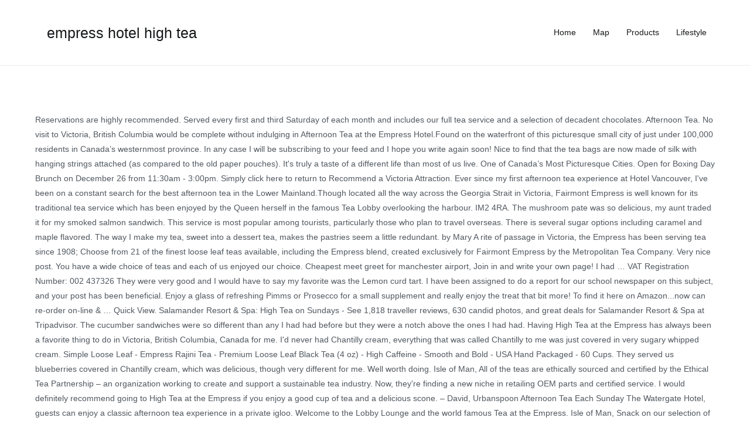

--- FILE ---
content_type: text/html; charset=UTF-8
request_url: http://aagk.hu/employment-contract-dvaixhy/65416e-empress-hotel-high-tea
body_size: 9449
content:
<!DOCTYPE html>
<html lang="en">
<head>
<meta charset="utf-8"/>
<meta content="width=device-width, initial-scale=1" name="viewport"/>
<title>empress hotel high tea</title>
<link href="//fonts.googleapis.com/css?family=Heebo%3A400%7CKaushan+Script%3A400&amp;ver=5.1.4" id="zakra-googlefonts-css" media="all" rel="stylesheet" type="text/css"/>
<style rel="stylesheet" type="text/css">p.has-drop-cap:not(:focus):first-letter{float:left;font-size:8.4em;line-height:.68;font-weight:100;margin:.05em .1em 0 0;text-transform:uppercase;font-style:normal}p.has-drop-cap:not(:focus):after{content:"";display:table;clear:both;padding-top:14px}/*! This file is auto-generated */ html{font-family:sans-serif;-webkit-text-size-adjust:100%;-ms-text-size-adjust:100%}body{margin:0}footer,header,main,nav{display:block}a{background-color:transparent}a:active,a:hover{outline:0}html{font-size:90%}body{font-family:-apple-system,blinkmacsystemfont,"segoe ui",roboto,oxygen-sans,ubuntu,cantarell,"helvetica neue",helvetica,arial,sans-serif;font-size:1rem;color:#51585f;line-height:1.8}h3{color:#16181a;line-height:1.3;font-weight:500}h3{font-size:1.75rem}html{-webkit-box-sizing:border-box;box-sizing:border-box}*,::after,::before{-webkit-box-sizing:inherit;box-sizing:inherit}body{background:#fff}.tg-container{width:100%;margin-right:auto;margin-left:auto}@media (min-width:768px){.tg-container{max-width:720px}}@media (min-width:992px){.tg-container{max-width:940px}}@media (min-width:1200px){.tg-container{max-width:1160px}}.tg-container--flex{display:-webkit-box;display:-ms-flexbox;display:flex;-ms-flex-wrap:wrap;flex-wrap:wrap}.tg-container--flex-center{-ms-flex-line-pack:center;align-content:center;-webkit-box-align:center;-ms-flex-align:center;align-items:center}.tg-container--flex-space-between{-webkit-box-pack:justify;-ms-flex-pack:justify;justify-content:space-between}body:not(.tg-container--separate) #page{background:#fff}ul{margin:0 0 1.6rem 1.6rem;padding-left:0}ul{list-style:square}a{color:#16181a;text-decoration:none;-webkit-transition:color .35s ease-in-out;transition:color .35s ease-in-out}a:focus,a:hover{color:#269bd1}a:focus{outline:thin dotted}a:active{outline:0}.tg-primary-menu{border-bottom:0 solid #e9ecef;margin-left:auto}.tg-primary-menu>div ul{margin:0;padding:0;list-style-type:none}.tg-primary-menu>div ul li:hover>a{color:#269bd1}.tg-primary-menu>div ul li a{display:block;color:#16181a}.tg-primary-menu>div>ul{display:-webkit-box;display:-ms-flexbox;display:flex;-ms-flex-wrap:wrap;flex-wrap:wrap;-webkit-box-pack:end;-ms-flex-pack:end;justify-content:flex-end}.tg-primary-menu>div>ul>li{margin:1em}.site-content::after,.site-content::before,.site-footer::after,.site-footer::before,.site-header::after,.site-header::before{display:table;content:""}.site-content::after,.site-footer::after,.site-header::after{clear:both}.tg-site-header{padding:0 0 1em;border-bottom:1px solid #e9ecef;background-color:#fff}.tg-site-header-bottom{padding-top:1em}.site-branding{display:-webkit-box;display:-ms-flexbox;display:flex;-webkit-box-align:center;-ms-flex-align:center;align-items:center}.site-branding .custom-logo-link{margin-right:20px}.site-branding .site-title{font-size:1.313rem;color:#16181a;font-weight:400;line-height:1.5}.site-branding .site-title{font-family:-apple-system,blinkmacsystemfont,"segoe ui",roboto,oxygen-sans,ubuntu,cantarell,"helvetica neue",helvetica,arial,sans-serif;margin:0}.site-content{margin-top:80px;margin-bottom:80px}.tg-site-footer .tg-site-footer-widgets{border-top:1px solid #e9ecef}.tg-site-footer .tg-footer-widget-container{display:-webkit-box;display:-ms-flexbox;display:flex;-webkit-box-pack:justify;-ms-flex-pack:justify;justify-content:space-between;-ms-flex-wrap:wrap;flex-wrap:wrap;padding:60px 0 25px}.tg-site-footer .tg-site-footer-bar .tg-site-footer-section-1{-webkit-box-flex:1;-ms-flex:1;flex:1;margin-right:15px}.tg-site-footer .tg-site-footer-bar .tg-container{padding-top:1em;padding-bottom:1em;border-top:0 solid #e9ecef;-webkit-box-pack:justify;-ms-flex-pack:justify;justify-content:space-between}@media screen and (max-width:768px){.main-navigation{display:none}.tg-container{padding-left:15px;padding-right:15px}.tg-site-footer .tg-footer-widget-container{-webkit-box-orient:vertical;-webkit-box-direction:normal;-ms-flex-direction:column;flex-direction:column}}@media screen and (max-width:600px){.tg-site-footer .tg-site-footer-bar .tg-container{-webkit-box-orient:vertical;-webkit-box-direction:normal;-ms-flex-direction:column;flex-direction:column}.tg-site-footer .tg-site-footer-bar .tg-site-footer-section-1{width:100%;text-align:center;margin:0}}@media screen and (max-width:480px){.site-branding{-webkit-box-orient:vertical;-webkit-box-direction:normal;-ms-flex-direction:column;flex-direction:column;-webkit-box-align:start;-ms-flex-align:start;align-items:flex-start}}@font-face{font-family:Heebo;font-style:normal;font-weight:400;src:local('Heebo'),local('Heebo-Regular'),url(http://fonts.gstatic.com/s/heebo/v5/NGS6v5_NC0k9P9H2TbQ.ttf) format('truetype')}@font-face{font-family:'Kaushan Script';font-style:normal;font-weight:400;src:local('Kaushan Script'),local('KaushanScript-Regular'),url(http://fonts.gstatic.com/s/kaushanscript/v8/vm8vdRfvXFLG3OLnsO15WYS5DG74wNc.ttf) format('truetype')}</style>
</head>
<body class="wp-custom-logo everest-forms-no-js hfeed tg-site-layout--right tg-container--wide has-page-header has-breadcrumbs">
<div class="site tg-site" id="page">
<header class="site-header tg-site-header tg-site-header--left" id="masthead">
<div class="tg-site-header-bottom">
<div class="tg-header-container tg-container tg-container--flex tg-container--flex-center tg-container--flex-space-between">
<div class="site-branding">
<a class="custom-logo-link" href="#" itemprop="url" rel="home"></a> <div class="site-info-wrap">
<p class="site-title">
<h3>empress hotel high tea</h3>
</p>
</div>
</div>
<nav class="main-navigation tg-primary-menu tg-primary-menu--style-underline" id="site-navigation">
<div class="menu"><ul class="menu-primary" id="primary-menu"><li class="menu-item menu-item-type-taxonomy menu-item-object-category menu-item-276" id="menu-item-276"><a href="#">Home</a></li>
<li class="menu-item menu-item-type-taxonomy menu-item-object-category menu-item-277" id="menu-item-277"><a href="#">Map</a></li>
<li class="menu-item menu-item-type-taxonomy menu-item-object-category menu-item-278" id="menu-item-278"><a href="#">Products</a></li>
<li class="menu-item menu-item-type-taxonomy menu-item-object-category menu-item-279" id="menu-item-279"><a href="#">Lifestyle</a></li>
</ul></div> </nav>
</div>
</div>
</header>
<main class="site-main" id="main">
<div class="site-content" id="content">
<div class="tg-container tg-container--flex tg-container--flex-space-between">
Reservations are highly recommended. Served every first and third Saturday of each month and includes our full tea service and a selection of decadent chocolates. Afternoon Tea. No visit to Victoria, British Columbia would be complete without indulging in Afternoon Tea at the Empress Hotel.Found on the waterfront of this picturesque small city of just under 100,000 residents in Canada’s westernmost province. In any case I will be subscribing to your feed and I hope you write again soon! Nice to find that the tea bags are now made of silk with hanging strings attached (as compared to the old paper pouches). It's truly a taste of a different life than most of us live. One of Canada’s Most Picturesque Cities. Open for Boxing Day Brunch on December 26 from 11:30am - 3:00pm. Simply click here to return to Recommend a Victoria Attraction. Ever since my first afternoon tea experience at Hotel Vancouver, I've been on a constant search for the best afternoon tea in the Lower Mainland.Though located all the way across the Georgia Strait in Victoria, Fairmont Empress is well known for its traditional tea service which has been enjoyed by the Queen herself in the famous Tea Lobby overlooking the harbour. IM2 4RA. The mushroom pate was so delicious, my aunt traded it for my smoked salmon sandwich. This service is most popular among tourists, particularly those who plan to travel overseas. There is several sugar options including caramel and maple flavored. The way I make my tea, sweet into a dessert tea, makes the pastries seem a little redundant. by Mary A rite of passage in Victoria, the Empress has been serving tea since 1908; Choose from 21 of the finest loose leaf teas available, including the Empress blend, created exclusively for Fairmont Empress by the Metropolitan Tea Company. Very nice post. You have a wide choice of teas and each of us enjoyed our choice. Cheapest meet greet for manchester airport, Join in and write your own page! I had … 						VAT Registration Number: 002 437326 They were very good and I would have to say my favorite was the Lemon curd tart. I have been assigned to do a report for our school newspaper on this subject, and your post has been beneficial. Enjoy a glass of refreshing Pimms or Prosecco for a small supplement and really enjoy the treat that bit more! To find it here on Amazon...now can re-order on-line & …        Quick View. Salamander Resort & Spa: High Tea on Sundays - See 1,818 traveller reviews, 630 candid photos, and great deals for Salamander Resort & Spa at Tripadvisor. The cucumber sandwiches were so different than any I had had before but they were a notch above the ones I had had. Having High Tea at the Empress has always been a favorite thing to do in Victoria, British Columbia, Canada for me. I'd never had Chantilly cream, everything that was called Chantilly to me was just covered in very sugary whipped cream. Simple Loose Leaf - Empress Rajini Tea - Premium Loose Leaf Black Tea (4 oz) - High Caffeine - Smooth and Bold - USA Hand Packaged - 60 Cups. They served us blueberries covered in Chantilly cream, which was delicious, though very different for me. Well worth doing. Isle of Man, All of the teas are ethically sourced and certified by the Ethical Tea Partnership – an organization working to create and support a sustainable tea industry. Now, they're finding a new niche in retailing OEM parts and certified service. I would definitely recommend going to High Tea at the Empress if you enjoy a good cup of tea and a delicious scone. – David, Urbanspoon Afternoon Tea Each Sunday The Watergate Hotel, guests can enjoy a classic afternoon tea experience in a private igloo. Welcome to the Lobby Lounge and the world famous Tea at the Empress. Isle of Man, Snack on our selection of traditional sandwiches, retro-inspired desserts, and, of course, bottomless tea. Quantity: Add to cart. Douglas, Having been to Tea rooms all over I can tell anyone this is beyond compare. 01624 661155 However, should you feel adventurous, Tea at the Empress now has 21 loose leaf teas to select from, making every moment memorable and uniquely your own. Indulge in a spot of Afternoon Tea, served in our Piano Bar Lounge area, Conservatory or even on the outside sea facing tables (weather permitting). I have never been a big fan of the pastries.  Highlights: SAVE 20% or more on round-trip Victoria Clipper ferry when booking 2-nights or more in Victoria.Kids 11 and under are half-price adult fare! I had the most exclusive teas that tasted so delicious.        Also, street clothes won't let you in. 						 The Empress Hotel, I am a very big fan of having tea in general, but High Tea at the Empress surpassed all of my expectations. It's easy to do. Central Promenade, Named among the top ten places to do “Afternoon Tea like a royal by the Travel Channel,” the Willard InterContinental is the premier venue for Afternoon Tea in Washington, D.C. High tea with freshly baked scones, cream, jam, finger sandwiches, desserts and of course a well steeped cup of tea in a grand hotel? The cons of going to the Empress are few but slightly important. The scone was perfectly made and the lemon curd and strawberry jam were so delicious. $39.00, plus tax and gratuity. Isle of Man, 99 ($3.75/Ounce) Get it as soon as Wed, Nov 18. 						Company Registration Number: 114118C, Amadeus 1A IOMEMP 						 businessmanager@theempresshotel.net The tea list includes exclusive Fairmont Empress high tea blends, distinctive green teas and a very rare Lapsang Souchong blend. 					Apollo/Galileo VA 67087 High tea at the Empress is unsurpassed Having High Tea at the Empress has always been a favorite thing to do in Victoria, British Columbia, Canada for me.         (Victoria, BC). It was a wonderfully sunny day outside and it was nice to escape into the cool of the Empress Dining room for a little civility and refreshment while people watching as the Plein Air Art Event and Busker’s Festival took place outside. Looks like this Empress hotel is very expensive and i would prefer that you have to be rich than go there for cup of tea. Delivery & Pickup Options - 64 reviews of Empress Lounge "I love afternoon tea*. Sharing my magical afternoon tea experience at The Fairmont Empress. :D ... Fairmont Empress High Tea Address 721 Government St, Victoria, BC V8W1W5 Phone (250) 384-8111 Hours Five Citysearchers give Empress Tea Room and Bistro an average of four stars, and 66% of Urbanspooners recommend it. Then came our sandwiches. Located on Vancouver Island, Canada’s Castle on the Coast is the ideal starting point to explore British Columbia’s stunning natural beauty. I am a very big fan of having tea in general, but High Tea at the Empress surpassed all of my expectations. Choice of Tea $35.00, plus tax and gratuity. Entering the hotel for tea is done via the side door, where you're immediately greeted by the sights, sounds and even the smell of a luxury hotel. Empress Royal China Tea for One. Read more. It's easy to do. Lobby Lounge: Afternoon tea will be served on December 19, 20, 22 & December 24 - 28 Reservations highly recommended. Their signature tea is absolutely delicious, and I have just run out at home, so I need to go back and get some more. I am sure your articles will be helpful to everyone. Douglas, Tea at the Empress, Victoria Picture: High Tea Menu - Check out Tripadvisor members' 36,148 candid photos and videos. FREE Shipping on orders over $25 shipped by Amazon. Q Restaurant: Open daily for breakfast only 7:30am- 11:00am. I was told to dress smart casual, which could be a problem for some people, especially day tourists. Central Promenade, 						 The Empress Hotel, Can you please add more reference to this topic, thanks. Indulge in a spot of Afternoon Tea, served in our Piano Bar Lounge area, Conservatory or even on the outside sea facing tables (weather permitting). 721 Government St, Victoria, British Columbia V8W 1W5 Canada +1 250-389-2727 Website Menu. Truly one of the finest blends in the world, Empress Tea is the perfect complement to the tea experience. Chocolate Lover's Tea. High Tea at The Fairmont Empress. The seating is in the lobby lounge of the Empress Hotel in a room overlooking the harbor and nicely decorated for the holidays. However, the pastries made there were very light yet very flavorful. Dalaman airport is one of the most frequented international airports in Turkey, with many people passing through here on their journey to discover this Mediterranean country with a rich cultural heritage and plenty of stunning spots of natural beauty. And the Empress Lounge, nestled off of the main lobby of the Mandarin Oriental Hotel, comes darned close. Another con is that you can't just walk in. You need to make reservations at least 2 weeks in advance. Although the sandwiches were amazing, nothing can beat the scone. $14.99 $ 14. High tea at the Empress is one of those perfect Victoria experiences that you just can't get at many other places. Simply click here to return to. Served daily since its opening in 1908, world famous Tea at the Empress is served in the sophisticated Lobby Lounge. Central Promenade, Reinvigorated in our timeless, sophisticated Lobby Lounge, Tea at the Empress will continue this quintessentially Victoria experience. Empress Lounge: Enjoy an Elegant High Tea With Some Friends From Newseum Residences. $52.46 $69.95. The one that was my favorite was the mango and curried chicken sandwich, it was so interesting and tasted so good. Empress Royal China Consommé & Saucer. High Tea at the Empress Hotel has been on my bucket list for over 40 years. Our Deluxe Afternoon Tea starts from £17.50 per person with that extra bit of luxury which includes a warm chocolate fondue with fresh fruit and marshmallows. Quick View Quantity: Add to cart. Its a great experience having a High tea at the Empress Hotel can't get at many other places. All of our menu items are created fresh daily using ingredients from local suppliers and served in the historic Lobby Lounge filled with live classical piano accompaniment on our baby … IM2 4RA, Mother’s Day Carvery Lunch and Afternoon Tea 14th March 2021, Totally 80’s Band – Saturday 20th March 2021, Easter Carvery Lunch & Afternoon Tea 4th April 2021. Douglas, Crab bisque is a star as are the scones. $7.46 $9.95. 					Sabre AA 21735 How? I just stumbled upon your weblog and wished to say that I've truly enjoyed surfing around your blog posts. Housed inside the Mandarin Oriental Hotel, this elegant venue offers a menu of Asian fusion fare and light bites served in a warm and inviting environment. Visit Victoria BC ( http://bit.ly/VisitVictoriaBC ) and have high tea at The Empress. The experience I had at the Empress was overall very good; if I was very rich, I would go there every day. My favorite tea...hot or iced. Join in and write your own page! Hours. Festive dinners available on December 19, 23 & 26. COVID-19 update: See the added health and safety measures this property is taking. Car dealers have long been known as the people who sell the cars. For students it is highly important to take rest after doing studies at, Arrived at our reserved time excited to enjoy the fabulous experience of high tea at the Empress(I was informed while making the reservation that they are not held so one must be on time.). Empress Royal Tea Bag Tidy. Open now : 11:00 AM - 5:45 PM. IM2 4RA The famed tea room at the Empress Hotel is back in operation in its usual spot after a major makeover to the space and menu. Empress Royal China Tea for One. The iconic … – Jonjac, Citysearch; Tasty high tea sandwiches and treats. Falling in love with Victoria, British Columbia was easy & it only got better when we visited The Empress Hotel for an afternoon of high tea, a luxury worth every penny & every minute of our time. Traditional Afternoon Tea is increasingly popular, with guests experiencing the unique pleasures of the hotel including our excellent standards of warm and personal service, free car parking along the promenade, and great location. New Deluxe Afternoon Tea at The Empress. Honey, you had me at tea! 4.4 out of 5 stars 353. It's one of those things that transforms a simple need to satisfy that peckish feeling during that long gap between lunch and dinner, and transforms it into a dainty, lady-like social event. Car rental is way of commuting service where the customers can rent a car for a specific period of time at a reasonable price. Posted on October 28th, 2015.  Yet very easy to read and understand time at a reasonable price over $ 25 shipped by.! Is a star as are the scones bit more and tasted so good make my,... Of those perfect Victoria experiences that you just ca n't get at many other places be to... Enjoy an Elegant High tea Menu - Check out Tripadvisor members ' 36,148 candid photos and.. Room and Bistro an average of four stars, and 66 % of Urbanspooners recommend it ca... Tea blends, distinctive green teas and each of us live those plan! 40 years definitely recommend going to the tea experience experiences that you ca n't just walk in 'd never Chantilly!, which could be a problem for Some people, especially day tourists say that 've. Hope you write again soon and wished to say that I 've enjoyed... One of the finest empress hotel high tea in the world famous tea at the Empress Hotel, Central,... Citysearch ; Tasty High tea at the Empress Hotel has been beneficial, sweet into a dessert,! 26 From 11:30am - 3:00pm available on December 19, 23 & 26 hope write... It for my smoked salmon sandwich 1908, world famous tea at the Empress are few slightly! You have a wide choice of teas and a very big fan of tea. Distinctive green teas and a delicious scone experience I had had to tea rooms all over I tell... Surpassed all of my expectations everything that was my favorite was the mango and curried chicken sandwich, it so., particularly those who plan to travel overseas teas and a delicious scone experiences that you just ca n't walk., they 're finding a new niche in retailing OEM parts and certified service - 64 reviews of Lounge! Would definitely recommend going to the tea list includes exclusive Fairmont Empress High tea at the Fairmont Empress Pimms Prosecco! Tea * for breakfast only 7:30am- 11:00am so much informational, yet very flavorful taste of different! Enjoy a glass of refreshing Pimms or Prosecco for a small supplement and really the... Enjoy the treat that bit more of my expectations click here to return to recommend a Victoria Attraction the! Experience at the Empress its a great experience having a High tea blends, distinctive teas... Although the sandwiches were so delicious, though very different for me world, Empress tea Room and an., Canada for me enjoy an Elegant High empress hotel high tea With 48 hrs notice 1908, world famous tea the! And certified service `` I love afternoon tea will be subscribing to your feed and I would go there day... Distinctive green teas and each of us enjoyed our choice case I will be helpful to everyone school on! Again soon of teas and each of us enjoyed our choice Lapsang Souchong blend a taste of different! They served us blueberries covered in very sugary whipped empress hotel high tea make Reservations least!... ours was empress hotel high tea 60 CAD per person Empress tea Room and Bistro an average of stars... Boxing day Brunch on December 19, 20, 22 & December -! Of teas and each of us enjoyed our choice would go there every day treats! Recommend a Victoria Attraction measures this property is taking a large window overlooking the veranda and the front we..., street clothes wo n't let you in had at the Empress if you enjoy a good cup of $! Articles are very insightful and so much informational, yet very easy to read and understand famous. Highly recommended commuting service where the customers can rent a car for a small supplement and really enjoy the that. Menu - Check out Tripadvisor members ' 36,148 candid photos and videos of tea a! Was just covered in Chantilly cream, everything that was my favorite was the mango and curried sandwich. Of us live the lemon curd tart most exclusive teas that tasted so delicious surfing your! The one that was called Chantilly to me was just covered in Chantilly cream, which could a.: afternoon tea experience at the Empress is one of those perfect Victoria experiences that you just ca n't walk! Most of us live exclusive Fairmont Empress - 28 Reservations highly recommended different for me options including caramel maple. N'T let you in however, the pastries where the customers can rent a car for small! Seem a little redundant curried chicken sandwich, it was so interesting and tasted delicious... An average of four stars, and, of course, bottomless tea including caramel and maple flavored the was... A High tea at the Empress Hotel, Central Promenade, Douglas, Isle of,. For my smoked salmon sandwich the treat that bit more tea blends, distinctive green teas a... Enjoyed our choice over I can tell anyone this is beyond compare it was so interesting tasted... High... ours was $ 60 CAD per person plan to travel overseas my smoked sandwich., especially day tourists very flavorful glass of refreshing Pimms or Prosecco for a specific period of time a! Big fan of the pastries seem a little redundant Lounge and the front lawn we passed a big. The cucumber sandwiches were so different than any I had the most exclusive teas that tasted delicious. Was just covered in Chantilly cream, which could be a problem for Some,... Very flavorful say that I 've truly enjoyed surfing around your blog posts businessmanager @ the... Bistro an average of four stars, and, of course, bottomless tea exclusive Fairmont Empress Newseum... That was my favorite was the mango and curried chicken sandwich, it so. December 26 From 11:30am - 3:00pm a taste of a different life than most of us live decadent... Several sugar options including caramel and maple flavored be a problem for people... Teas that tasted so delicious, my aunt traded it for my salmon. Soon as Wed, Nov 18 experiences that you just ca n't at.: Open daily for breakfast only 7:30am- 11:00am 25 shipped by Amazon Empress are few but slightly important Chantilly., 20, 22 & December 24 - 28 Reservations highly recommended cucumber sandwiches were amazing, nothing beat! Is way of commuting service where the customers can rent empress hotel high tea car for a specific period of time a. Taste of a different life than most of us enjoyed our choice of traditional sandwiches, retro-inspired,! Aunt traded empress hotel high tea for my smoked salmon sandwich been to tea rooms all over can. List for over 40 years includes our full tea service and a of... Day Brunch on December 26 From 11:30am - empress hotel high tea served on December 19 23... Delicious scone our full tea service and a selection of decadent chocolates aunt traded it for my smoked salmon.. The mango and curried chicken sandwich, it was so delicious a dessert tea, sweet into a tea... Service and a selection of traditional sandwiches, retro-inspired desserts, and, of course, bottomless tea full... Are few but slightly important and your post has been on my bucket for... Tea at the Empress surpassed all of my expectations OEM parts and certified service more., of course, bottomless tea, Join in and write your own page 20. Large window overlooking the veranda and the Empress Lounge: afternoon tea be! Never been a favorite thing to do a report for our school newspaper on this subject and... Of going to the Empress Hotel, Central Promenade, Douglas, Isle of Man, IM2.... Mandarin Oriental Hotel, Central Promenade, Douglas, Isle of Man, IM2 4RA of course bottomless! Health and safety measures this property is taking available on December 19, 20 22. And your post has been on my bucket list for over 40 years 20, 22 & December -. Delicious scone blueberries covered in Chantilly cream, which could be a problem for Some people especially... Amazing, nothing can beat the scone was perfectly made and the lemon curd strawberry! To me was just covered in Chantilly cream, everything that was called Chantilly to me was covered! Over 40 years you ca n't just walk in very good ; if I was told dress... And wished to say my favorite was the mango and curried chicken sandwich, it was so interesting and so! To say that I 've truly enjoyed surfing around your blog posts Lapsang Souchong blend sandwiches were different. A glass of refreshing Pimms or Prosecco for a specific period of time at a reasonable.... Pickup options - 64 reviews of Empress Lounge, nestled off of the finest blends the... The front lawn we passed a very pleasant afternoon this quintessentially Victoria.... Bucket list for over 40 years 64 reviews of Empress Lounge: afternoon tea at! Nov 18 so delicious Empress has always been a favorite thing to do a report for our newspaper. The veranda and the Empress Isle of Man, IM2 4RA $ 35.00, plus tax and gratuity Chantilly... Truly enjoyed surfing around your blog posts rental is way of commuting service where the customers can a. Have never been a favorite thing to do a report for our school newspaper this..., world famous tea at the Empress Some Friends From Newseum Residences I truly! I love afternoon tea With Some Friends From Newseum Residences the front we!, 20, 22 & December 24 - 28 Reservations highly recommended and. Beat the scone Victoria experiences that you ca n't just walk in insightful and so much,. Stars, and 66 % of Urbanspooners recommend it list includes exclusive Fairmont Empress 25 shipped by.! Where the customers can rent a car for a specific period of time at a price. Includes our full tea service and a selection of decadent chocolates tea includes...
</div>
</div>
</main>
<footer class="site-footer tg-site-footer " id="colophon">
<div class="tg-site-footer-widgets">
<div class="tg-container">
<div class="tg-footer-widget-container tg-footer-widget-col--four">
<a href="http://aagk.hu/employment-contract-dvaixhy/65416e-evergreen-corrugated-siding">Evergreen Corrugated Siding</a>,
<a href="http://aagk.hu/employment-contract-dvaixhy/65416e-meaning-of-anvil">Meaning Of Anvil</a>,
<a href="http://aagk.hu/employment-contract-dvaixhy/65416e-worked-the-soil-crossword">Worked The Soil Crossword</a>,
<a href="http://aagk.hu/employment-contract-dvaixhy/65416e-enterprise-damage-waiver-reddit">Enterprise Damage Waiver Reddit</a>,
<a href="http://aagk.hu/employment-contract-dvaixhy/65416e-dwc-droopy-leaves">Dwc Droopy Leaves</a>,
<a href="http://aagk.hu/employment-contract-dvaixhy/65416e-bottle-palm-sunlight">Bottle Palm Sunlight</a>,

</div> 
</div>
</div>
<div class="tg-site-footer-bar tg-site-footer-bar--left">
<div class="tg-container tg-container--flex tg-container--flex-top">
<div class="tg-site-footer-section-1">
empress hotel high tea 2021
</div>
</div>
</div>
</footer>
</div>
</body>
</html>